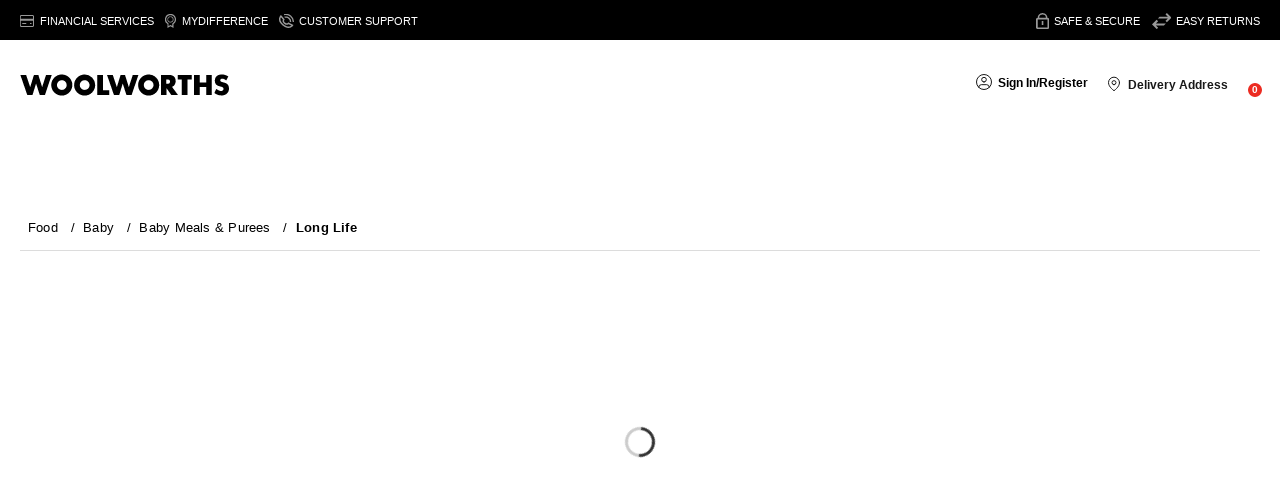

--- FILE ---
content_type: text/css
request_url: https://www.woolworths.co.za/searchandcms/static/mainv6.css
body_size: 17326
content:
*,:after,:before{--tw-border-spacing-x:0;--tw-border-spacing-y:0;--tw-translate-x:0;--tw-translate-y:0;--tw-rotate:0;--tw-skew-x:0;--tw-skew-y:0;--tw-scale-x:1;--tw-scale-y:1;--tw-pan-x: ;--tw-pan-y: ;--tw-pinch-zoom: ;--tw-scroll-snap-strictness:proximity;--tw-gradient-from-position: ;--tw-gradient-via-position: ;--tw-gradient-to-position: ;--tw-ordinal: ;--tw-slashed-zero: ;--tw-numeric-figure: ;--tw-numeric-spacing: ;--tw-numeric-fraction: ;--tw-ring-inset: ;--tw-ring-offset-width:0px;--tw-ring-offset-color:#fff;--tw-ring-color:rgba(66,132,195,.5);--tw-ring-offset-shadow:0 0 #0000;--tw-ring-shadow:0 0 #0000;--tw-shadow:0 0 #0000;--tw-shadow-colored:0 0 #0000;--tw-blur: ;--tw-brightness: ;--tw-contrast: ;--tw-grayscale: ;--tw-hue-rotate: ;--tw-invert: ;--tw-saturate: ;--tw-sepia: ;--tw-drop-shadow: ;--tw-backdrop-blur: ;--tw-backdrop-brightness: ;--tw-backdrop-contrast: ;--tw-backdrop-grayscale: ;--tw-backdrop-hue-rotate: ;--tw-backdrop-invert: ;--tw-backdrop-opacity: ;--tw-backdrop-saturate: ;--tw-backdrop-sepia: ;--tw-contain-size: ;--tw-contain-layout: ;--tw-contain-paint: ;--tw-contain-style: }::backdrop{--tw-border-spacing-x:0;--tw-border-spacing-y:0;--tw-translate-x:0;--tw-translate-y:0;--tw-rotate:0;--tw-skew-x:0;--tw-skew-y:0;--tw-scale-x:1;--tw-scale-y:1;--tw-pan-x: ;--tw-pan-y: ;--tw-pinch-zoom: ;--tw-scroll-snap-strictness:proximity;--tw-gradient-from-position: ;--tw-gradient-via-position: ;--tw-gradient-to-position: ;--tw-ordinal: ;--tw-slashed-zero: ;--tw-numeric-figure: ;--tw-numeric-spacing: ;--tw-numeric-fraction: ;--tw-ring-inset: ;--tw-ring-offset-width:0px;--tw-ring-offset-color:#fff;--tw-ring-color:rgba(66,132,195,.5);--tw-ring-offset-shadow:0 0 #0000;--tw-ring-shadow:0 0 #0000;--tw-shadow:0 0 #0000;--tw-shadow-colored:0 0 #0000;--tw-blur: ;--tw-brightness: ;--tw-contrast: ;--tw-grayscale: ;--tw-hue-rotate: ;--tw-invert: ;--tw-saturate: ;--tw-sepia: ;--tw-drop-shadow: ;--tw-backdrop-blur: ;--tw-backdrop-brightness: ;--tw-backdrop-contrast: ;--tw-backdrop-grayscale: ;--tw-backdrop-hue-rotate: ;--tw-backdrop-invert: ;--tw-backdrop-opacity: ;--tw-backdrop-saturate: ;--tw-backdrop-sepia: ;--tw-contain-size: ;--tw-contain-layout: ;--tw-contain-paint: ;--tw-contain-style: }/*
! tailwindcss v3.4.17 | MIT License | https://tailwindcss.com
*/*,:after,:before{border:0 solid #e5e7eb;box-sizing:border-box}:after,:before{--tw-content:""}:host,html{line-height:1.5;-webkit-text-size-adjust:100%;font-family:ui-sans-serif,system-ui,sans-serif,Apple Color Emoji,Segoe UI Emoji,Segoe UI Symbol,Noto Color Emoji;font-feature-settings:normal;font-variation-settings:normal;-moz-tab-size:4;-o-tab-size:4;tab-size:4;-webkit-tap-highlight-color:transparent}body{line-height:inherit;margin:0}hr{border-top-width:1px;color:inherit;height:0}abbr:where([title]){-webkit-text-decoration:underline dotted;text-decoration:underline dotted}h1,h2,h3,h4,h5,h6{font-size:inherit;font-weight:inherit}a{color:inherit;text-decoration:inherit}b,strong{font-weight:bolder}code,kbd,pre,samp{font-family:ui-monospace,SFMono-Regular,Menlo,Monaco,Consolas,Liberation Mono,Courier New,monospace;font-feature-settings:normal;font-size:1em;font-variation-settings:normal}small{font-size:80%}sub,sup{font-size:75%;line-height:0;position:relative;vertical-align:baseline}sub{bottom:-.25em}sup{top:-.5em}table{border-collapse:collapse;border-color:inherit;text-indent:0}button,input,optgroup,select,textarea{color:inherit;font-family:inherit;font-feature-settings:inherit;font-size:100%;font-variation-settings:inherit;font-weight:inherit;letter-spacing:inherit;line-height:inherit;margin:0;padding:0}button,select{text-transform:none}button,input:where([type=button]),input:where([type=reset]),input:where([type=submit]){-webkit-appearance:button;background-color:transparent;background-image:none}:-moz-focusring{outline:auto}:-moz-ui-invalid{box-shadow:none}progress{vertical-align:baseline}::-webkit-inner-spin-button,::-webkit-outer-spin-button{height:auto}[type=search]{-webkit-appearance:textfield;outline-offset:-2px}::-webkit-search-decoration{-webkit-appearance:none}::-webkit-file-upload-button{-webkit-appearance:button;font:inherit}summary{display:list-item}blockquote,dd,dl,figure,h1,h2,h3,h4,h5,h6,hr,p,pre{margin:0}fieldset{margin:0}fieldset,legend{padding:0}menu,ol,ul{list-style:none;margin:0;padding:0}dialog{padding:0}textarea{resize:vertical}input::-moz-placeholder,textarea::-moz-placeholder{color:#9ca3af;opacity:1}input::placeholder,textarea::placeholder{color:#9ca3af;opacity:1}[role=button],button{cursor:pointer}:disabled{cursor:default}audio,canvas,embed,iframe,img,object,svg,video{display:block;vertical-align:middle}img,video{height:auto;max-width:100%}[hidden]:where(:not([hidden=until-found])){display:none}:root{--background:0 0% 100%;--foreground:222.2 84% 4.9%;--card:0 0% 100%;--card-foreground:222.2 84% 4.9%;--popover:0 0% 100%;--popover-foreground:222.2 84% 4.9%;--primary:222.2 47.4% 11.2%;--primary-foreground:210 40% 98%;--secondary:210 40% 96.1%;--secondary-foreground:222.2 47.4% 11.2%;--muted:210 40% 96.1%;--muted-foreground:215.4 16.3% 46.9%;--accent:210 40% 96.1%;--accent-foreground:222.2 47.4% 11.2%;--destructive:0 84.2% 60.2%;--destructive-foreground:210 40% 98%;--border:214.3 31.8% 91.4%;--input:214.3 31.8% 91.4%;--ring:222.2 84% 4.9%;--chart-1:12 76% 61%;--chart-2:173 58% 39%;--chart-3:197 37% 24%;--chart-4:43 74% 66%;--chart-5:27 87% 67%;--radius:0.5rem;--sidebar-background:0 0% 98%;--sidebar-foreground:240 5.3% 26.1%;--sidebar-primary:240 5.9% 10%;--sidebar-primary-foreground:0 0% 98%;--sidebar-accent:240 4.8% 95.9%;--sidebar-accent-foreground:240 5.9% 10%;--sidebar-border:220 13% 91%;--sidebar-ring:217.2 91.2% 59.8%}.dark{--background:222.2 84% 4.9%;--foreground:210 40% 98%;--card:222.2 84% 4.9%;--card-foreground:210 40% 98%;--popover:222.2 84% 4.9%;--popover-foreground:210 40% 98%;--primary:210 40% 98%;--primary-foreground:222.2 47.4% 11.2%;--secondary:217.2 32.6% 17.5%;--secondary-foreground:210 40% 98%;--muted:217.2 32.6% 17.5%;--muted-foreground:215 20.2% 65.1%;--accent:217.2 32.6% 17.5%;--accent-foreground:210 40% 98%;--destructive:0 62.8% 30.6%;--destructive-foreground:210 40% 98%;--border:217.2 32.6% 17.5%;--input:217.2 32.6% 17.5%;--ring:212.7 26.8% 83.9%;--chart-1:220 70% 50%;--chart-2:160 60% 45%;--chart-3:30 80% 55%;--chart-4:280 65% 60%;--chart-5:340 75% 55%;--sidebar-background:240 5.9% 10%;--sidebar-foreground:240 4.8% 95.9%;--sidebar-primary:224.3 76.3% 48%;--sidebar-primary-foreground:0 0% 100%;--sidebar-accent:240 3.7% 15.9%;--sidebar-accent-foreground:240 4.8% 95.9%;--sidebar-border:240 3.7% 15.9%;--sidebar-ring:217.2 91.2% 59.8%}.sc-sr-only{height:1px;margin:-1px;overflow:hidden;padding:0;position:absolute;width:1px;clip:rect(0,0,0,0);border-width:0;white-space:nowrap}.sc-pointer-events-none{pointer-events:none}.sc-fixed{position:fixed}.sc-absolute{position:absolute}.sc-relative{position:relative}.sc-inset-0{inset:0}.sc-inset-x-0{left:0;right:0}.sc-inset-y-0{bottom:0;top:0}.sc--bottom-12{bottom:-3rem}.sc--left-12{left:-3rem}.sc--right-0{right:0}.sc--right-12{right:-3rem}.sc--top-0{top:0}.sc--top-12{top:-3rem}.sc-bottom-0{bottom:0}.sc-bottom-2{bottom:.5rem}.sc-bottom-6{bottom:1.5rem}.sc-left-0{left:0}.sc-left-1\/2{left:50%}.sc-left-2{left:.5rem}.sc-left-\[-24px\]{left:-24px}.sc-left-\[24px\]{left:24px}.sc-left-\[8px\]{left:8px}.sc-right-0{right:0}.sc-right-1{right:.25rem}.sc-right-2{right:.5rem}.sc-right-3{right:.75rem}.sc-right-4{right:1rem}.sc-right-\[-16px\]{right:-16px}.sc-right-\[0px\]{right:0}.sc-right-\[20px\]{right:20px}.sc-right-\[24px\]{right:24px}.sc-right-\[4px\]{right:4px}.sc-right-\[74px\]{right:74px}.sc-top-0{top:0}.sc-top-1\.5{top:.375rem}.sc-top-1\/2{top:50%}.sc-top-3\.5{top:.875rem}.sc-top-4{top:1rem}.sc-top-6{top:1.5rem}.sc-top-\[-100px\]{top:-100px}.sc-top-\[-80px\]{top:-80px}.sc-top-\[180px\]{top:180px}.sc-top-\[21rem\]{top:21rem}.sc-top-\[32px\]{top:32px}.sc-top-\[4\.5rem\]{top:4.5rem}.sc-top-\[50px\]{top:50px}.sc-z-10{z-index:10}.sc-z-20{z-index:20}.sc-z-50{z-index:50}.sc-z-\[999\]{z-index:999}.sc-z-\[99\]{z-index:99}.sc-m-0{margin:0}.sc-m-auto{margin:auto}.sc--mx-1{margin-left:-.25rem;margin-right:-.25rem}.sc-mx-2{margin-left:.5rem;margin-right:.5rem}.sc-mx-3\.5{margin-left:.875rem;margin-right:.875rem}.sc-mx-4{margin-left:1rem;margin-right:1rem}.sc-my-1{margin-bottom:.25rem;margin-top:.25rem}.sc-my-4{margin-bottom:1rem;margin-top:1rem}.sc--mt-4{margin-top:-1rem}.sc-mb-1{margin-bottom:.25rem}.sc-mb-10{margin-bottom:2.5rem}.sc-mb-2{margin-bottom:.5rem}.sc-mb-6{margin-bottom:1.5rem}.sc-mb-\[30px\]{margin-bottom:30px}.sc-mb-\[46px\]{margin-bottom:46px}.sc-mb-\[4px\]{margin-bottom:4px}.sc-ml-0{margin-left:0}.sc-ml-1{margin-left:.25rem}.sc-ml-2{margin-left:.5rem}.sc-ml-4{margin-left:1rem}.sc-ml-6{margin-left:1.5rem}.sc-ml-\[10px\]{margin-left:10px}.sc-ml-\[11\.13px\]{margin-left:11.13px}.sc-ml-\[2px\]{margin-left:2px}.sc-ml-\[7\.2px\]{margin-left:7.2px}.sc-ml-\[7px\]{margin-left:7px}.sc-ml-auto{margin-left:auto}.sc-mr-0{margin-right:0}.sc-mr-1{margin-right:.25rem}.sc-mr-10{margin-right:2.5rem}.sc-mr-2{margin-right:.5rem}.sc-mr-4{margin-right:1rem}.sc-mr-6{margin-right:1.5rem}.sc-mr-8{margin-right:2rem}.sc-mr-\[11\.13px\]{margin-right:11.13px}.sc-mr-\[3px\]{margin-right:3px}.sc-mr-\[7\.2px\]{margin-right:7.2px}.sc-mr-\[8px\]{margin-right:8px}.sc-mt-10{margin-top:2.5rem}.sc-mt-2{margin-top:.5rem}.sc-mt-2\.5{margin-top:.625rem}.sc-mt-3{margin-top:.75rem}.sc-mt-4{margin-top:1rem}.sc-mt-5{margin-top:1.25rem}.sc-mt-6{margin-top:1.5rem}.sc-mt-8{margin-top:2rem}.sc-mt-\[-35px\]{margin-top:-35px}.sc-mt-\[2px\]{margin-top:2px}.sc-mt-\[8px\]{margin-top:8px}.sc-line-clamp-2{-webkit-line-clamp:2}.sc-line-clamp-2,.sc-line-clamp-3{display:-webkit-box;overflow:hidden;-webkit-box-orient:vertical}.sc-line-clamp-3{-webkit-line-clamp:3}.sc-block{display:block}.sc-inline-block{display:inline-block}.sc-flex{display:flex}.sc-inline-flex{display:inline-flex}.sc-grid{display:grid}.sc-hidden{display:none}.sc-aspect-\[5\/7\]{aspect-ratio:5/7}.sc-aspect-square{aspect-ratio:1/1}.sc-size-4{height:1rem;width:1rem}.sc-size-\[15px\]{height:15px;width:15px}.sc-h-1\.5{height:.375rem}.sc-h-10{height:2.5rem}.sc-h-11{height:2.75rem}.sc-h-12{height:3rem}.sc-h-16{height:4rem}.sc-h-2{height:.5rem}.sc-h-2\.5{height:.625rem}.sc-h-3{height:.75rem}.sc-h-3\.5{height:.875rem}.sc-h-36{height:9rem}.sc-h-4{height:1rem}.sc-h-5{height:1.25rem}.sc-h-6{height:1.5rem}.sc-h-7{height:1.75rem}.sc-h-8{height:2rem}.sc-h-9{height:2.25rem}.sc-h-\[10rem\]{height:10rem}.sc-h-\[11\.5rem\]{height:11.5rem}.sc-h-\[11rem\]{height:11rem}.sc-h-\[12px\]{height:12px}.sc-h-\[13\.5rem\]{height:13.5rem}.sc-h-\[150px\]{height:150px}.sc-h-\[15px\]{height:15px}.sc-h-\[15rem\]{height:15rem}.sc-h-\[176px\]{height:176px}.sc-h-\[17px\]{height:17px}.sc-h-\[18\.5rem\]{height:18.5rem}.sc-h-\[18px\]{height:18px}.sc-h-\[1px\]{height:1px}.sc-h-\[200px\]{height:200px}.sc-h-\[20px\]{height:20px}.sc-h-\[20rem\]{height:20rem}.sc-h-\[21rem\]{height:21rem}.sc-h-\[22rem\]{height:22rem}.sc-h-\[24\.563rem\]{height:24.563rem}.sc-h-\[24px\]{height:24px}.sc-h-\[28rem\]{height:28rem}.sc-h-\[29px\]{height:29px}.sc-h-\[29rem\]{height:29rem}.sc-h-\[30rem\]{height:30rem}.sc-h-\[32px\]{height:32px}.sc-h-\[34rem\]{height:34rem}.sc-h-\[35\.5rem\]{height:35.5rem}.sc-h-\[36px\]{height:36px}.sc-h-\[40px\]{height:40px}.sc-h-\[42\.5rem\]{height:42.5rem}.sc-h-\[42rem\]{height:42rem}.sc-h-\[44rem\]{height:44rem}.sc-h-\[45\.5rem\]{height:45.5rem}.sc-h-\[55\.5rem\]{height:55.5rem}.sc-h-\[550px\]{height:550px}.sc-h-\[568px\]{height:568px}.sc-h-\[7px\]{height:7px}.sc-h-\[7rem\]{height:7rem}.sc-h-\[88px\]{height:88px}.sc-h-\[9px\]{height:9px}.sc-h-auto{height:auto}.sc-h-full{height:100%}.sc-h-px{height:1px}.sc-h-screen{height:100vh}.sc-h-svh{height:100svh}.sc-max-h-\[50px\]{max-height:50px}.sc-max-h-\[586px\]{max-height:586px}.sc-max-h-\[85vh\]{max-height:85vh}.sc-max-h-\[var\(--radix-dropdown-menu-content-available-height\)\]{max-height:var(--radix-dropdown-menu-content-available-height)}.sc-min-h-0{min-height:0}.sc-min-h-8{min-height:2rem}.sc-w-1\/2{width:50%}.sc-w-10{width:2.5rem}.sc-w-2{width:.5rem}.sc-w-2\.5{width:.625rem}.sc-w-28{width:7rem}.sc-w-3\.5{width:.875rem}.sc-w-3\/4{width:75%}.sc-w-36{width:9rem}.sc-w-4{width:1rem}.sc-w-5{width:1.25rem}.sc-w-52{width:13rem}.sc-w-6{width:1.5rem}.sc-w-8{width:2rem}.sc-w-\[--radix-dropdown-menu-trigger-width\]{width:var(--radix-dropdown-menu-trigger-width)}.sc-w-\[--sidebar-width\]{width:var(--sidebar-width)}.sc-w-\[13\.35px\]{width:13.35px}.sc-w-\[13px\]{width:13px}.sc-w-\[14\.375rem\]{width:14.375rem}.sc-w-\[171px\]{width:171px}.sc-w-\[17px\]{width:17px}.sc-w-\[1px\]{width:1px}.sc-w-\[260px\]{width:260px}.sc-w-\[28\%\]{width:28%}.sc-w-\[30px\]{width:30px}.sc-w-\[31px\]{width:31px}.sc-w-\[32px\]{width:32px}.sc-w-\[342px\]{width:342px}.sc-w-\[36px\]{width:36px}.sc-w-\[379px\]{width:379px}.sc-w-\[38px\]{width:38px}.sc-w-\[40px\]{width:40px}.sc-w-\[45px\]{width:45px}.sc-w-\[72\%\]{width:72%}.sc-w-\[78px\]{width:78px}.sc-w-\[7px\]{width:7px}.sc-w-\[88px\]{width:88px}.sc-w-\[8px\]{width:8px}.sc-w-auto{width:auto}.sc-w-fit{width:-moz-fit-content;width:fit-content}.sc-w-full{width:100%}.sc-w-screen{width:100vw}.sc-min-w-0{min-width:0}.sc-min-w-14{min-width:3.5rem}.sc-min-w-5{min-width:1.25rem}.sc-min-w-\[15rem\]{min-width:15rem}.sc-min-w-\[16rem\]{min-width:16rem}.sc-min-w-\[260px\]{min-width:260px}.sc-max-w-\[--skeleton-width\]{max-width:var(--skeleton-width)}.sc-max-w-\[20ch\]{max-width:20ch}.sc-max-w-\[270px\]{max-width:270px}.sc-flex-1{flex:1 1 0%}.sc-flex-auto{flex:1 1 auto}.sc-shrink-0{flex-shrink:0}.sc-flex-grow{flex-grow:1}.sc-grow-0{flex-grow:0}.sc-basis-full{flex-basis:100%}.sc-origin-\[--radix-dropdown-menu-content-transform-origin\]{transform-origin:var(--radix-dropdown-menu-content-transform-origin)}.sc-origin-\[--radix-tooltip-content-transform-origin\]{transform-origin:var(--radix-tooltip-content-transform-origin)}.sc--translate-x-1\/2{--tw-translate-x:-50%}.sc--translate-x-1\/2,.sc--translate-x-px{transform:translate(var(--tw-translate-x),var(--tw-translate-y)) rotate(var(--tw-rotate)) skewX(var(--tw-skew-x)) skewY(var(--tw-skew-y)) scaleX(var(--tw-scale-x)) scaleY(var(--tw-scale-y))}.sc--translate-x-px{--tw-translate-x:-1px}.sc--translate-y-1\/2{--tw-translate-y:-50%}.sc--translate-y-1\/2,.sc-translate-x-0{transform:translate(var(--tw-translate-x),var(--tw-translate-y)) rotate(var(--tw-rotate)) skewX(var(--tw-skew-x)) skewY(var(--tw-skew-y)) scaleX(var(--tw-scale-x)) scaleY(var(--tw-scale-y))}.sc-translate-x-0{--tw-translate-x:0px}.sc-translate-x-\[calc\(100\%-2px\)\]{--tw-translate-x:calc(100% - 2px)}.sc-translate-x-\[calc\(100\%-2px\)\],.sc-translate-x-px{transform:translate(var(--tw-translate-x),var(--tw-translate-y)) rotate(var(--tw-rotate)) skewX(var(--tw-skew-x)) skewY(var(--tw-skew-y)) scaleX(var(--tw-scale-x)) scaleY(var(--tw-scale-y))}.sc-translate-x-px{--tw-translate-x:1px}.sc-rotate-90{--tw-rotate:90deg;transform:translate(var(--tw-translate-x),var(--tw-translate-y)) rotate(var(--tw-rotate)) skewX(var(--tw-skew-x)) skewY(var(--tw-skew-y)) scaleX(var(--tw-scale-x)) scaleY(var(--tw-scale-y))}@keyframes sc-pulse{50%{opacity:.5}}.sc-animate-pulse{animation:sc-pulse 2s cubic-bezier(.4,0,.6,1) infinite}.sc-cursor-default{cursor:default}.sc-cursor-not-allowed{cursor:not-allowed}.sc-cursor-pointer{cursor:pointer}.sc-select-none{-webkit-user-select:none;-moz-user-select:none;user-select:none}.sc-grid-cols-1{grid-template-columns:repeat(1,minmax(0,1fr))}.sc-grid-cols-2{grid-template-columns:repeat(2,minmax(0,1fr))}.sc-grid-cols-3{grid-template-columns:repeat(3,minmax(0,1fr))}.sc-grid-cols-4{grid-template-columns:repeat(4,minmax(0,1fr))}.sc-grid-cols-6{grid-template-columns:repeat(6,minmax(0,1fr))}.sc-flex-row{flex-direction:row}.sc-flex-row-reverse{flex-direction:row-reverse}.sc-flex-col{flex-direction:column}.sc-flex-col-reverse{flex-direction:column-reverse}.sc-flex-wrap{flex-wrap:wrap}.sc-content-center{align-content:center}.sc-items-start{align-items:flex-start}.sc-items-end{align-items:flex-end}.sc-items-center{align-items:center}.sc-justify-start{justify-content:flex-start}.sc-justify-end{justify-content:flex-end}.sc-justify-center{justify-content:center}.sc-justify-between{justify-content:space-between}.sc-gap-1{gap:.25rem}.sc-gap-2{gap:.5rem}.sc-gap-2\.5{gap:.625rem}.sc-gap-3\.5{gap:.875rem}.sc-gap-4{gap:1rem}.sc-gap-6{gap:1.5rem}.sc-gap-\[10px\]{gap:10px}.sc-gap-\[20px\]{gap:20px}.sc-gap-\[3px\]{gap:3px}.sc-gap-\[5px\]{gap:5px}.sc-gap-x-4{-moz-column-gap:1rem;column-gap:1rem}.sc-gap-y-2{row-gap:.5rem}.sc-space-y-1\.5>:not([hidden])~:not([hidden]){--tw-space-y-reverse:0;margin-bottom:calc(.375rem*var(--tw-space-y-reverse));margin-top:calc(.375rem*(1 - var(--tw-space-y-reverse)))}.sc-space-y-2>:not([hidden])~:not([hidden]){--tw-space-y-reverse:0;margin-bottom:calc(.5rem*var(--tw-space-y-reverse));margin-top:calc(.5rem*(1 - var(--tw-space-y-reverse)))}.sc-self-stretch{align-self:stretch}.sc-overflow-auto{overflow:auto}.sc-overflow-hidden{overflow:hidden}.sc-overflow-x-auto{overflow-x:auto}.sc-overflow-y-auto{overflow-y:auto}.sc-overflow-x-hidden{overflow-x:hidden}.sc-overflow-y-hidden{overflow-y:hidden}.sc-truncate{overflow:hidden;white-space:nowrap}.sc-text-ellipsis,.sc-truncate{text-overflow:ellipsis}.sc-whitespace-nowrap{white-space:nowrap}.sc-rounded-\[0\.5rem\]{border-radius:.5rem}.sc-rounded-\[1\.5rem\]{border-radius:1.5rem}.sc-rounded-\[2px\]{border-radius:2px}.sc-rounded-full{border-radius:9999px}.sc-rounded-lg{border-radius:var(--radius)}.sc-rounded-md{border-radius:calc(var(--radius) - 2px)}.sc-rounded-sm{border-radius:calc(var(--radius) - 4px)}.sc-border{border-width:1px}.sc-border-2{border-width:2px}.sc-border-\[1px\]{border-width:1px}.sc-border-b{border-bottom-width:1px}.sc-border-b-\[0\.5px\]{border-bottom-width:.5px}.sc-border-b-\[1px\]{border-bottom-width:1px}.sc-border-l{border-left-width:1px}.sc-border-l-0{border-left-width:0}.sc-border-r{border-right-width:1px}.sc-border-r-0{border-right-width:0}.sc-border-t,.sc-border-t-\[1px\]{border-top-width:1px}.sc-border-solid{border-style:solid}.sc-border-\[\#777\]{--tw-border-opacity:1;border-color:rgb(119 119 119/var(--tw-border-opacity,1))}.sc-border-\[\#D8D8D8\]{--tw-border-opacity:1;border-color:rgb(216 216 216/var(--tw-border-opacity,1))}.sc-border-\[\#d52724\]{--tw-border-opacity:1;border-color:rgb(213 39 36/var(--tw-border-opacity,1))}.sc-border-\[\#dfe1e0\]{--tw-border-opacity:1;border-color:rgb(223 225 224/var(--tw-border-opacity,1))}.sc-border-\[\#e5e5e5\]{--tw-border-opacity:1;border-color:rgb(229 229 229/var(--tw-border-opacity,1))}.sc-border-black{--tw-border-opacity:1;border-color:rgb(0 0 0/var(--tw-border-opacity,1))}.sc-border-gray-200{--tw-border-opacity:1;border-color:rgb(229 231 235/var(--tw-border-opacity,1))}.sc-border-grey-200{--tw-border-opacity:1;border-color:rgb(220 220 220/var(--tw-border-opacity,1))}.sc-border-grey-300{--tw-border-opacity:1;border-color:rgb(189 188 188/var(--tw-border-opacity,1))}.sc-border-transparent{border-color:transparent}.sc-border-white{--tw-border-opacity:1;border-color:rgb(255 255 255/var(--tw-border-opacity,1))}.sc-border-y-\[\#dfe1e0\]{--tw-border-opacity:1;border-bottom-color:rgb(223 225 224/var(--tw-border-opacity,1));border-top-color:rgb(223 225 224/var(--tw-border-opacity,1))}.sc-border-r-\[\#dfe1e0\]{--tw-border-opacity:1;border-right-color:rgb(223 225 224/var(--tw-border-opacity,1))}.sc-border-t-\[\#dfe1e0\]{--tw-border-opacity:1;border-top-color:rgb(223 225 224/var(--tw-border-opacity,1))}.sc-bg-\[\#F7F7F7\]{--tw-bg-opacity:1;background-color:rgb(247 247 247/var(--tw-bg-opacity,1))}.sc-bg-\[\#F9F9F9\]{--tw-bg-opacity:1;background-color:rgb(249 249 249/var(--tw-bg-opacity,1))}.sc-bg-\[\#d52724\]{--tw-bg-opacity:1;background-color:rgb(213 39 36/var(--tw-bg-opacity,1))}.sc-bg-\[\#edf4fb\]{--tw-bg-opacity:1;background-color:rgb(237 244 251/var(--tw-bg-opacity,1))}.sc-bg-\[\#f9f9f9\]{--tw-bg-opacity:1;background-color:rgb(249 249 249/var(--tw-bg-opacity,1))}.sc-bg-\[var\(--bg-color\)\]{background-color:var(--bg-color)}.sc-bg-\[var\(--tag-backgound\)\]{background-color:var(--tag-backgound)}.sc-bg-black{--tw-bg-opacity:1;background-color:rgb(0 0 0/var(--tw-bg-opacity,1))}.sc-bg-black\/20{background-color:rgba(0,0,0,.2)}.sc-bg-black\/80{background-color:rgba(0,0,0,.8)}.sc-bg-gray-100{--tw-bg-opacity:1;background-color:rgb(243 244 246/var(--tw-bg-opacity,1))}.sc-bg-gray-200{--tw-bg-opacity:1;background-color:rgb(229 231 235/var(--tw-bg-opacity,1))}.sc-bg-gray-300{--tw-bg-opacity:1;background-color:rgb(209 213 219/var(--tw-bg-opacity,1))}.sc-bg-gray-600{--tw-bg-opacity:1;background-color:rgb(75 85 99/var(--tw-bg-opacity,1))}.sc-bg-transparent{background-color:transparent}.sc-bg-white{background-color:rgb(255 255 255/var(--tw-bg-opacity,1))}.sc-bg-opacity-100,.sc-bg-white{--tw-bg-opacity:1}.sc-bg-\[image\:var\(--image-url\)\]{background-image:var(--image-url)}.sc-bg-contain{background-size:contain}.sc-bg-cover{background-size:cover}.sc-bg-center{background-position:50%}.sc-bg-no-repeat{background-repeat:no-repeat}.sc-fill-current{fill:currentColor}.sc-object-contain{-o-object-fit:contain;object-fit:contain}.sc-object-cover{-o-object-fit:cover;object-fit:cover}.sc-p-0{padding:0}.sc-p-1{padding:.25rem}.sc-p-1\.5{padding:.375rem}.sc-p-2{padding:.5rem}.sc-p-4{padding:1rem}.sc-p-6{padding:1.5rem}.sc-p-\[1px\]{padding:1px}.sc-px-1{padding-left:.25rem;padding-right:.25rem}.sc-px-2{padding-left:.5rem;padding-right:.5rem}.sc-px-2\.5{padding-left:.625rem;padding-right:.625rem}.sc-px-3{padding-left:.75rem;padding-right:.75rem}.sc-px-4{padding-left:1rem;padding-right:1rem}.sc-px-6{padding-left:1.5rem;padding-right:1.5rem}.sc-px-7{padding-left:1.75rem;padding-right:1.75rem}.sc-px-8{padding-left:2rem;padding-right:2rem}.sc-px-\[4\.25rem\]{padding-left:4.25rem;padding-right:4.25rem}.sc-py-0\.5{padding-bottom:.125rem;padding-top:.125rem}.sc-py-1{padding-bottom:.25rem;padding-top:.25rem}.sc-py-1\.5{padding-bottom:.375rem;padding-top:.375rem}.sc-py-2{padding-bottom:.5rem;padding-top:.5rem}.sc-py-3{padding-bottom:.75rem;padding-top:.75rem}.sc-py-4{padding-bottom:1rem;padding-top:1rem}.sc-py-5{padding-bottom:1.25rem;padding-top:1.25rem}.sc-py-\[2px\]{padding-bottom:2px;padding-top:2px}.sc-pb-0{padding-bottom:0}.sc-pb-1{padding-bottom:.25rem}.sc-pb-2{padding-bottom:.5rem}.sc-pb-3{padding-bottom:.75rem}.sc-pb-4{padding-bottom:1rem}.sc-pb-6{padding-bottom:1.5rem}.sc-pb-8{padding-bottom:2rem}.sc-pb-\[22px\]{padding-bottom:22px}.sc-pb-\[4px\]{padding-bottom:4px}.sc-pl-2{padding-left:.5rem}.sc-pl-4{padding-left:1rem}.sc-pl-5{padding-left:1.25rem}.sc-pl-6{padding-left:1.5rem}.sc-pl-8{padding-left:2rem}.sc-pl-\[12px\]{padding-left:12px}.sc-pl-\[4\.25rem\]{padding-left:4.25rem}.sc-pl-\[90px\]{padding-left:90px}.sc-pr-2{padding-right:.5rem}.sc-pr-4{padding-right:1rem}.sc-pr-5{padding-right:1.25rem}.sc-pr-6{padding-right:1.5rem}.sc-pr-\[23px\]{padding-right:23px}.sc-pt-0{padding-top:0}.sc-pt-2{padding-top:.5rem}.sc-pt-3{padding-top:.75rem}.sc-pt-4{padding-top:1rem}.sc-pt-6{padding-top:1.5rem}.sc-pt-\[22px\]{padding-top:22px}.sc-pt-\[26px\]{padding-top:26px}.sc-pt-\[6px\]{padding-top:6px}.sc-text-left{text-align:left}.sc-text-center{text-align:center}.sc-align-middle{vertical-align:middle}.sc-font-arial{font-family:Arial,helvetica,sans-serif}.sc-font-opensans{font-family:opensans,sans-serif}.sc-font-opensanssemibold{font-family:opensanssemibold,sans-serif}.sc-font-wfutura{font-family:wfutura,sans-serif}.sc-font-wfuturamedium{font-family:wfuturamedium,sans-serif}.sc-font-wfuturasemibold{font-family:wfuturasemibold,sans-serif}.sc-text-12{font-size:12px}.sc-text-14{font-size:14px}.sc-text-16{font-size:16px}.sc-text-18{font-size:18px}.sc-text-2xl{font-size:1.5rem;line-height:2rem}.sc-text-32{font-size:32px}.sc-text-\[10px\]{font-size:10px}.sc-text-\[11px\]{font-size:11px}.sc-text-\[12px\]{font-size:12px}.sc-text-\[13px\]{font-size:13px}.sc-text-\[14px\]{font-size:14px}.sc-text-\[32px\]{font-size:32px}.sc-text-base{font-size:1rem;line-height:1.5rem}.sc-text-lg{font-size:1.125rem;line-height:1.75rem}.sc-text-sm{font-size:.875rem;line-height:1.25rem}.sc-text-xl{font-size:1.25rem;line-height:1.75rem}.sc-text-xs{font-size:.75rem;line-height:1rem}.sc-font-\[600\]{font-weight:600}.sc-font-bold{font-weight:700}.sc-font-light{font-weight:300}.sc-font-medium{font-weight:500}.sc-font-normal{font-weight:400}.sc-font-semibold{font-weight:600}.sc-uppercase{text-transform:uppercase}.sc-capitalize{text-transform:capitalize}.sc-tabular-nums{--tw-numeric-spacing:tabular-nums;font-variant-numeric:var(--tw-ordinal) var(--tw-slashed-zero) var(--tw-numeric-figure) var(--tw-numeric-spacing) var(--tw-numeric-fraction)}.sc-leading-125{line-height:125%}.sc-leading-3{line-height:.75rem}.sc-leading-4{line-height:1rem}.sc-leading-5{line-height:1.25rem}.sc-leading-6{line-height:1.5rem}.sc-leading-95{line-height:95%}.sc-leading-\[1\.2\]{line-height:1.2}.sc-leading-\[1\.5em\]{line-height:1.5em}.sc-leading-\[10px\]{line-height:10px}.sc-leading-\[12px\]{line-height:12px}.sc-leading-\[13px\]{line-height:13px}.sc-leading-\[14px\]{line-height:14px}.sc-leading-\[18px\]{line-height:18px}.sc-leading-\[19px\]{line-height:19px}.sc-leading-\[20px\]{line-height:20px}.sc-leading-\[32px\]{line-height:32px}.sc-leading-none{line-height:1}.sc-leading-normal{line-height:1.5}.sc-tracking-\[-0\.56px\]{letter-spacing:-.56px}.sc-tracking-\[\.54px\]{letter-spacing:.54px}.sc-tracking-\[0\.18px\]{letter-spacing:.18px}.sc-tracking-\[0\.22px\]{letter-spacing:.22px}.sc-tracking-\[0\.54px\]{letter-spacing:.54px}.sc-tracking-\[0\.56px\]{letter-spacing:.56px}.sc-tracking-\[1px\]{letter-spacing:1px}.sc-tracking-tight{letter-spacing:-.025em}.sc-tracking-widest{letter-spacing:.1em}.sc-text-\[\#666\]{--tw-text-opacity:1;color:rgb(102 102 102/var(--tw-text-opacity,1))}.sc-text-\[\#777\]{--tw-text-opacity:1;color:rgb(119 119 119/var(--tw-text-opacity,1))}.sc-text-\[\#808080\]{--tw-text-opacity:1;color:rgb(128 128 128/var(--tw-text-opacity,1))}.sc-text-\[\#b2b2b2\]{--tw-text-opacity:1;color:rgb(178 178 178/var(--tw-text-opacity,1))}.sc-text-\[\#d52724\]{--tw-text-opacity:1;color:rgb(213 39 36/var(--tw-text-opacity,1))}.sc-text-\[\#ec2b21\]{--tw-text-opacity:1;color:rgb(236 43 33/var(--tw-text-opacity,1))}.sc-text-\[\#f2f2f2\]{--tw-text-opacity:1;color:rgb(242 242 242/var(--tw-text-opacity,1))}.sc-text-black{--tw-text-opacity:1;color:rgb(0 0 0/var(--tw-text-opacity,1))}.sc-text-current{color:currentColor}.sc-text-gray-700{--tw-text-opacity:1;color:rgb(55 65 81/var(--tw-text-opacity,1))}.sc-text-gray-900{--tw-text-opacity:1;color:rgb(17 24 39/var(--tw-text-opacity,1))}.sc-text-white{--tw-text-opacity:1;color:rgb(255 255 255/var(--tw-text-opacity,1))}.sc-underline{text-decoration-line:underline}.sc-line-through{text-decoration-line:line-through}.sc-underline-offset-4{text-underline-offset:4px}.sc-opacity-0{opacity:0}.sc-opacity-100{opacity:1}.sc-opacity-20{opacity:.2}.sc-opacity-50{opacity:.5}.sc-opacity-60{opacity:.6}.sc-opacity-70{opacity:.7}.sc-opacity-80{opacity:.8}.sc-bg-blend-multiply{background-blend-mode:multiply}.sc-shadow-\[0_0_0_1px_hsl\(var\(--sidebar-border\)\)\]{--tw-shadow:0 0 0 1px hsl(var(--sidebar-border));--tw-shadow-colored:0 0 0 1px var(--tw-shadow-color)}.sc-shadow-\[0_0_0_1px_hsl\(var\(--sidebar-border\)\)\],.sc-shadow-lg{box-shadow:var(--tw-ring-offset-shadow,0 0 #0000),var(--tw-ring-shadow,0 0 #0000),var(--tw-shadow)}.sc-shadow-lg{--tw-shadow:0 10px 15px -3px rgba(0,0,0,.1),0 4px 6px -4px rgba(0,0,0,.1);--tw-shadow-colored:0 10px 15px -3px var(--tw-shadow-color),0 4px 6px -4px var(--tw-shadow-color)}.sc-shadow-md{--tw-shadow:0 4px 6px -1px rgba(0,0,0,.1),0 2px 4px -2px rgba(0,0,0,.1);--tw-shadow-colored:0 4px 6px -1px var(--tw-shadow-color),0 2px 4px -2px var(--tw-shadow-color)}.sc-shadow-md,.sc-shadow-none{box-shadow:var(--tw-ring-offset-shadow,0 0 #0000),var(--tw-ring-shadow,0 0 #0000),var(--tw-shadow)}.sc-shadow-none{--tw-shadow:0 0 #0000;--tw-shadow-colored:0 0 #0000}.sc-shadow-sm{--tw-shadow:0 1px 2px 0 rgba(0,0,0,.05);--tw-shadow-colored:0 1px 2px 0 var(--tw-shadow-color);box-shadow:var(--tw-ring-offset-shadow,0 0 #0000),var(--tw-ring-shadow,0 0 #0000),var(--tw-shadow)}.sc-outline-none{outline:2px solid transparent;outline-offset:2px}.sc-outline-offset-0{outline-offset:0}.sc-ring-0{--tw-ring-offset-shadow:var(--tw-ring-inset) 0 0 0 var(--tw-ring-offset-width) var(--tw-ring-offset-color);--tw-ring-shadow:var(--tw-ring-inset) 0 0 0 calc(var(--tw-ring-offset-width)) var(--tw-ring-color);box-shadow:var(--tw-ring-offset-shadow),var(--tw-ring-shadow),var(--tw-shadow,0 0 #0000)}.sc-backdrop-blur-sm{--tw-backdrop-blur:blur(4px);backdrop-filter:var(--tw-backdrop-blur) var(--tw-backdrop-brightness) var(--tw-backdrop-contrast) var(--tw-backdrop-grayscale) var(--tw-backdrop-hue-rotate) var(--tw-backdrop-invert) var(--tw-backdrop-opacity) var(--tw-backdrop-saturate) var(--tw-backdrop-sepia)}.sc-transition{transition-duration:.15s;transition-property:color,background-color,border-color,text-decoration-color,fill,stroke,opacity,box-shadow,transform,filter,backdrop-filter;transition-timing-function:cubic-bezier(.4,0,.2,1)}.sc-transition-\[left\,right\,width\]{transition-duration:.15s;transition-property:left,right,width;transition-timing-function:cubic-bezier(.4,0,.2,1)}.sc-transition-\[margin\,opacity\]{transition-duration:.15s;transition-property:margin,opacity;transition-timing-function:cubic-bezier(.4,0,.2,1)}.sc-transition-\[width\,height\,padding\]{transition-duration:.15s;transition-property:width,height,padding;transition-timing-function:cubic-bezier(.4,0,.2,1)}.sc-transition-\[width\]{transition-duration:.15s;transition-property:width;transition-timing-function:cubic-bezier(.4,0,.2,1)}.sc-transition-all{transition-duration:.15s;transition-property:all;transition-timing-function:cubic-bezier(.4,0,.2,1)}.sc-transition-colors{transition-duration:.15s;transition-property:color,background-color,border-color,text-decoration-color,fill,stroke;transition-timing-function:cubic-bezier(.4,0,.2,1)}.sc-transition-opacity{transition-duration:.15s;transition-property:opacity;transition-timing-function:cubic-bezier(.4,0,.2,1)}.sc-transition-transform{transition-duration:.15s;transition-property:transform;transition-timing-function:cubic-bezier(.4,0,.2,1)}.sc-duration-100{transition-duration:.1s}.sc-duration-200{transition-duration:.2s}.sc-duration-300{transition-duration:.3s}.sc-ease-in-out{transition-timing-function:cubic-bezier(.4,0,.2,1)}.sc-ease-linear{transition-timing-function:linear}@keyframes enter{0%{opacity:var(--tw-enter-opacity,1);transform:translate3d(var(--tw-enter-translate-x,0),var(--tw-enter-translate-y,0),0) scale3d(var(--tw-enter-scale,1),var(--tw-enter-scale,1),var(--tw-enter-scale,1)) rotate(var(--tw-enter-rotate,0))}}@keyframes exit{to{opacity:var(--tw-exit-opacity,1);transform:translate3d(var(--tw-exit-translate-x,0),var(--tw-exit-translate-y,0),0) scale3d(var(--tw-exit-scale,1),var(--tw-exit-scale,1),var(--tw-exit-scale,1)) rotate(var(--tw-exit-rotate,0))}}.sc-animate-in{animation-duration:.15s;animation-name:enter;--tw-enter-opacity:initial;--tw-enter-scale:initial;--tw-enter-rotate:initial;--tw-enter-translate-x:initial;--tw-enter-translate-y:initial}.sc-fade-in-0{--tw-enter-opacity:0}.sc-zoom-in-95{--tw-enter-scale:.95}.sc-duration-100{animation-duration:.1s}.sc-duration-200{animation-duration:.2s}.sc-duration-300{animation-duration:.3s}.sc-ease-in-out{animation-timing-function:cubic-bezier(.4,0,.2,1)}.sc-ease-linear{animation-timing-function:linear}[data-radix-popper-content-wrapper]{background-color:#fff!important;top:-4px!important}.sc-scrollbar-hide::-webkit-scrollbar{display:none}.sc-scrollbar-hide{-ms-overflow-style:none;scrollbar-width:none}@font-face{font-display:swap;font-family:wfutura;font-style:normal;font-weight:500;src:url(/searchandcms/static/8d66f6308c02b45723ba.otf) format("opentype")}@font-face{font-display:swap;font-family:wfuturabold;font-style:normal;font-weight:700;src:url(/searchandcms/static/6df5e1676560704f5c88.otf) format("opentype")}@font-face{font-display:swap;font-family:wfuturalight;font-style:normal;font-weight:300;src:url(/searchandcms/static/7411fc0f4995d204889d.otf) format("opentype")}@font-face{font-display:swap;font-family:wfuturamedium;font-style:normal;font-weight:500;src:url(/searchandcms/static/8d66f6308c02b45723ba.otf) format("opentype")}@font-face{font-display:swap;font-family:wfuturasemibold;font-style:normal;font-weight:600;src:url(/searchandcms/static/ce46f7043c567a7112fd.otf) format("opentype")}span#fldLabelFilter_white{color:#000}svg.lucide.lucide-circle-x{height:18px;width:18px}#radio-button-circle{color:#fff;fill:#fff}.cio-autocomplete,.cio-autocomplete .cio-form{position:relative}.cio-autocomplete .cio-input{font-size:14px;padding:0}.cio-input{background-color:transparent;width:100%}.cio-input::-moz-placeholder{color:#5e5e5e;font-style:normal;font-weight:400;letter-spacing:-.14px}.cio-input::placeholder{color:#5e5e5e;font-style:normal;font-weight:400;letter-spacing:-.14px}input:focus-visible{border-radius:none;outline:none}.cio-autocomplete button:disabled{cursor:not-allowed}.cio-autocomplete .cio-submit-btn{right:-21px}.cio-autocomplete .cio-clear-btn{right:10px}.cio-autocomplete .cio-icon{display:flex;justify-content:center}.cio-autocomplete .cio-results{position:absolute;width:100%;z-index:100}.cio-autocomplete .cio-section-name,.cio-autocomplete .cio-sectionName{font-size:1rem;margin:15px 0}.cio-autocomplete .cio-section-items{padding:0}.cio-autocomplete .cio-item.cio-item-SearchSuggestions,.cio-autocomplete .cio-section-search-suggestions .cio-item{align-items:center;flex-direction:row;justify-content:space-between;min-width:160px}.cio-autocomplete .cio-item{border-bottom:3px solid transparent;cursor:pointer;display:flex;flex:1;flex-direction:column;list-style:none;padding:5px}.cio-autocomplete .cio-item a{color:inherit;display:inline-flex;flex-direction:column;text-decoration:inherit}.cio-autocomplete .cio-item .suggestion-link{align-items:center;display:flex;flex-direction:row;height:100%;width:100%}.cio-autocomplete .cio-item[aria-selected=true]{background-color:#e6e6e6;border-radius:4px}.cio-autocomplete .cio-section-products,.cio-autocomplete .products{padding:0 5px}.cio-autocomplete .cio-section-products .cio-item,.cio-autocomplete .products .cio-item{align-items:center;display:inline-flex;height:140px;min-width:130px;padding:5px 0;width:25%}.cio-autocomplete .cio-item .cio-product-text{margin:0;overflow:hidden}.cio-autocomplete .cio-item .cio-product-image{align-self:center;max-height:100px;max-width:100px;width:100%}.cio-autocomplete .cio-term-in-group{padding-left:10px}.cio-autocomplete .cio-suggestion-image{height:32px;margin-right:8px;-o-object-fit:contain;object-fit:contain;width:32px}.cio-autocomplete .cio-suggestion-text{flex-grow:1}.cio-autocomplete .cio-suggestion-count{font-size:.8rem;margin-left:8px}.cio-autocomplete .cio-section-footer{display:flex;justify-content:center;width:100%}.cio-autocomplete .cio-section-footer .cio-show-all-results-button{background:none;background-color:#fff;border:1px solid #000;border-radius:5px;color:inherit;cursor:pointer;flex-basis:33.3333333333%;font:inherit;margin:15px;padding:5px;text-transform:capitalize}.cio-autocomplete .cio-section-footer .cio-show-all-results-button:hover{background-color:#e6e6e6}.cio-autocomplete .cio-close{cursor:pointer;height:15px;position:absolute;right:20px;top:20px;width:15px}.cms-card-gradient{background:linear-gradient(180deg,#fff -11.83%,#32343e 77.46%);opacity:30%}.text-box-trim-both{text-box-trim:trim-both}.text-box-edge-cap{text-box-edge:cap alphabetic}.cms-card-gradient-white-bg{background:linear-gradient(180deg,#fff -11.83%,#32343e 77.46%);opacity:5%}.bg-custom{background-color:brown;color:#f0f8ff}.sc-bg-blend-multiply{mix-blend-mode:multiply}.two-line-clamp{display:-webkit-box;line-clamp:2;-webkit-line-clamp:2;overflow:hidden;text-overflow:ellipsis;-webkit-box-orient:vertical}#onPromtion:focus-visible span,#onPromtion:hover span{box-shadow:0 0 3px 2px #0099e0}.file\:sc-border-0::file-selector-button{border-width:0}.file\:sc-bg-transparent::file-selector-button{background-color:transparent}.file\:sc-text-sm::file-selector-button{font-size:.875rem;line-height:1.25rem}.file\:sc-font-medium::file-selector-button{font-weight:500}.after\:sc-absolute:after{content:var(--tw-content);position:absolute}.after\:sc--inset-2:after{content:var(--tw-content);inset:-.5rem}.after\:sc-inset-y-0:after{bottom:0;content:var(--tw-content);top:0}.after\:sc-left-1\/2:after{content:var(--tw-content);left:50%}.after\:sc-w-\[2px\]:after{content:var(--tw-content);width:2px}.focus-within\:sc-border:focus-within{border-width:1px}.focus-within\:sc-border-solid:focus-within{border-style:solid}.focus-within\:sc-border-\[\#DCDCDC\]:focus-within{--tw-border-opacity:1;border-color:rgb(220 220 220/var(--tw-border-opacity,1))}.focus-within\:sc-bg-white:focus-within{--tw-bg-opacity:1;background-color:rgb(255 255 255/var(--tw-bg-opacity,1))}.hover\:sc-border:hover{border-width:1px}.hover\:sc-border-black:hover{--tw-border-opacity:1;border-color:rgb(0 0 0/var(--tw-border-opacity,1))}.hover\:sc-bg-\[\#edf4fb\]:hover{--tw-bg-opacity:1;background-color:rgb(237 244 251/var(--tw-bg-opacity,1))}.hover\:sc-bg-gray-200:hover{--tw-bg-opacity:1;background-color:rgb(229 231 235/var(--tw-bg-opacity,1))}.hover\:sc-bg-white:hover{--tw-bg-opacity:1;background-color:rgb(255 255 255/var(--tw-bg-opacity,1))}.hover\:sc-underline:hover{text-decoration-line:underline}.hover\:sc-opacity-100:hover{opacity:1}.hover\:sc-shadow-\[0_0_0_1px_hsl\(var\(--sidebar-accent\)\)\]:hover{--tw-shadow:0 0 0 1px hsl(var(--sidebar-accent));--tw-shadow-colored:0 0 0 1px var(--tw-shadow-color)}.hover\:sc-shadow-\[0_0_0_1px_hsl\(var\(--sidebar-accent\)\)\]:hover,.hover\:sc-shadow-md:hover{box-shadow:var(--tw-ring-offset-shadow,0 0 #0000),var(--tw-ring-shadow,0 0 #0000),var(--tw-shadow)}.hover\:sc-shadow-md:hover{--tw-shadow:0 4px 6px -1px rgba(0,0,0,.1),0 2px 4px -2px rgba(0,0,0,.1);--tw-shadow-colored:0 4px 6px -1px var(--tw-shadow-color),0 2px 4px -2px var(--tw-shadow-color)}.focus\:sc-outline-none:focus{outline:2px solid transparent;outline-offset:2px}.focus\:sc-ring-2:focus{--tw-ring-offset-shadow:var(--tw-ring-inset) 0 0 0 var(--tw-ring-offset-width) var(--tw-ring-offset-color);--tw-ring-shadow:var(--tw-ring-inset) 0 0 0 calc(2px + var(--tw-ring-offset-width)) var(--tw-ring-color);box-shadow:var(--tw-ring-offset-shadow),var(--tw-ring-shadow),var(--tw-shadow,0 0 #0000)}.focus\:sc-ring-offset-2:focus{--tw-ring-offset-width:2px}.focus-visible\:sc-outline-none:focus-visible{outline:2px solid transparent;outline-offset:2px}.focus-visible\:sc-ring-2:focus-visible{--tw-ring-offset-shadow:var(--tw-ring-inset) 0 0 0 var(--tw-ring-offset-width) var(--tw-ring-offset-color);--tw-ring-shadow:var(--tw-ring-inset) 0 0 0 calc(2px + var(--tw-ring-offset-width)) var(--tw-ring-color);box-shadow:var(--tw-ring-offset-shadow),var(--tw-ring-shadow),var(--tw-shadow,0 0 #0000)}.focus-visible\:sc-ring-offset-2:focus-visible{--tw-ring-offset-width:2px}.disabled\:sc-pointer-events-none:disabled{pointer-events:none}.disabled\:sc-cursor-not-allowed:disabled{cursor:not-allowed}.disabled\:sc-opacity-50:disabled{opacity:.5}.aria-disabled\:sc-pointer-events-none[aria-disabled=true]{pointer-events:none}.aria-disabled\:sc-opacity-50[aria-disabled=true]{opacity:.5}@keyframes sc-accordion-up{0%{height:var(--radix-accordion-content-height)}to{height:0}}.data-\[state\=closed\]\:sc-animate-accordion-up[data-state=closed]{animation:sc-accordion-up .2s ease-out}@keyframes sc-accordion-down{0%{height:0}to{height:var(--radix-accordion-content-height)}}.data-\[state\=open\]\:sc-animate-accordion-down[data-state=open]{animation:sc-accordion-down .2s ease-out}.data-\[state\=checked\]\:sc-bg-black[data-state=checked]{--tw-bg-opacity:1;background-color:rgb(0 0 0/var(--tw-bg-opacity,1))}.data-\[state\=closed\]\:sc-pb-5[data-state=closed]{padding-bottom:1.25rem}.data-\[state\=open\]\:sc-pb-4[data-state=open]{padding-bottom:1rem}.data-\[active\=true\]\:sc-font-medium[data-active=true]{font-weight:500}.data-\[state\=checked\]\:sc-text-white[data-state=checked]{--tw-text-opacity:1;color:rgb(255 255 255/var(--tw-text-opacity,1))}.data-\[state\=open\]\:sc-opacity-100[data-state=open]{opacity:1}.data-\[state\=closed\]\:sc-duration-300[data-state=closed]{transition-duration:.3s}.data-\[state\=open\]\:sc-duration-500[data-state=open]{transition-duration:.5s}.data-\[state\=closed\]\:sc-animate-in[data-state=closed],.data-\[state\=open\]\:sc-animate-in[data-state=open]{animation-duration:.15s;animation-name:enter;--tw-enter-opacity:initial;--tw-enter-scale:initial;--tw-enter-rotate:initial;--tw-enter-translate-x:initial;--tw-enter-translate-y:initial}.data-\[state\=closed\]\:sc-animate-out[data-state=closed]{animation-duration:.15s;animation-name:exit;--tw-exit-opacity:initial;--tw-exit-scale:initial;--tw-exit-rotate:initial;--tw-exit-translate-x:initial;--tw-exit-translate-y:initial}.data-\[state\=closed\]\:sc-fade-in-0[data-state=closed]{--tw-enter-opacity:0}.data-\[state\=closed\]\:sc-fade-out-0[data-state=closed]{--tw-exit-opacity:0}.data-\[state\=open\]\:sc-fade-in-0[data-state=open]{--tw-enter-opacity:0}.data-\[state\=closed\]\:sc-zoom-out-95[data-state=closed]{--tw-exit-scale:.95}.data-\[state\=open\]\:sc-zoom-in-95[data-state=open]{--tw-enter-scale:.95}.data-\[side\=bottom\]\:sc-slide-in-from-top-2[data-side=bottom]{--tw-enter-translate-y:-0.5rem}.data-\[side\=left\]\:sc-slide-in-from-right-2[data-side=left]{--tw-enter-translate-x:0.5rem}.data-\[side\=right\]\:sc-slide-in-from-left-2[data-side=right]{--tw-enter-translate-x:-0.5rem}.data-\[side\=top\]\:sc-slide-in-from-bottom-2[data-side=top]{--tw-enter-translate-y:0.5rem}.data-\[state\=closed\]\:sc-slide-out-to-bottom[data-state=closed]{--tw-exit-translate-y:100%}.data-\[state\=closed\]\:sc-slide-out-to-left[data-state=closed]{--tw-exit-translate-x:-100%}.data-\[state\=closed\]\:sc-slide-out-to-right[data-state=closed]{--tw-exit-translate-x:100%}.data-\[state\=closed\]\:sc-slide-out-to-top[data-state=closed]{--tw-exit-translate-y:-100%}.data-\[state\=open\]\:sc-slide-in-from-bottom[data-state=open]{--tw-enter-translate-y:100%}.data-\[state\=open\]\:sc-slide-in-from-left[data-state=open]{--tw-enter-translate-x:-100%}.data-\[state\=open\]\:sc-slide-in-from-right[data-state=open]{--tw-enter-translate-x:100%}.data-\[state\=open\]\:sc-slide-in-from-top[data-state=open]{--tw-enter-translate-y:-100%}.data-\[state\=closed\]\:sc-duration-300[data-state=closed]{animation-duration:.3s}.data-\[state\=open\]\:sc-duration-500[data-state=open]{animation-duration:.5s}.sc-group[data-collapsible=offcanvas] .group-data-\[collapsible\=offcanvas\]\:sc-left-\[calc\(var\(--sidebar-width\)\*-1\)\]{left:calc(var(--sidebar-width)*-1)}.sc-group[data-collapsible=offcanvas] .group-data-\[collapsible\=offcanvas\]\:sc-right-\[calc\(var\(--sidebar-width\)\*-1\)\]{right:calc(var(--sidebar-width)*-1)}.sc-group[data-side=left] .group-data-\[side\=left\]\:sc--right-4{right:-1rem}.sc-group[data-side=right] .group-data-\[side\=right\]\:sc-left-0{left:0}.sc-group[data-collapsible=icon] .group-data-\[collapsible\=icon\]\:sc--mt-8{margin-top:-2rem}.sc-group[data-collapsible=icon] .group-data-\[collapsible\=icon\]\:sc-hidden{display:none}.sc-group[data-collapsible=icon] .group-data-\[collapsible\=icon\]\:sc-w-\[--sidebar-width-icon\]{width:var(--sidebar-width-icon)}.sc-group[data-collapsible=icon] .group-data-\[collapsible\=icon\]\:sc-w-\[calc\(var\(--sidebar-width-icon\)_\+_theme\(spacing\.4\)\)\]{width:calc(var(--sidebar-width-icon) + 1rem)}.sc-group[data-collapsible=icon] .group-data-\[collapsible\=icon\]\:sc-w-\[calc\(var\(--sidebar-width-icon\)_\+_theme\(spacing\.4\)_\+2px\)\]{width:calc(var(--sidebar-width-icon) + 1rem + 2px)}.sc-group[data-collapsible=offcanvas] .group-data-\[collapsible\=offcanvas\]\:sc-w-0{width:0}.sc-group[data-collapsible=offcanvas] .group-data-\[collapsible\=offcanvas\]\:sc-translate-x-0{--tw-translate-x:0px}.sc-group[data-collapsible=offcanvas] .group-data-\[collapsible\=offcanvas\]\:sc-translate-x-0,.sc-group[data-side=right] .group-data-\[side\=right\]\:sc-rotate-180{transform:translate(var(--tw-translate-x),var(--tw-translate-y)) rotate(var(--tw-rotate)) skewX(var(--tw-skew-x)) skewY(var(--tw-skew-y)) scaleX(var(--tw-scale-x)) scaleY(var(--tw-scale-y))}.sc-group[data-side=right] .group-data-\[side\=right\]\:sc-rotate-180{--tw-rotate:180deg}.sc-group[data-collapsible=icon] .group-data-\[collapsible\=icon\]\:sc-overflow-hidden{overflow:hidden}.sc-group[data-variant=floating] .group-data-\[variant\=floating\]\:sc-rounded-lg{border-radius:var(--radius)}.sc-group[data-variant=floating] .group-data-\[variant\=floating\]\:sc-border{border-width:1px}.sc-group[data-side=left] .group-data-\[side\=left\]\:sc-border-r{border-right-width:1px}.sc-group[data-side=right] .group-data-\[side\=right\]\:sc-border-l{border-left-width:1px}.sc-group[data-collapsible=icon] .group-data-\[collapsible\=icon\]\:sc-opacity-0{opacity:0}.sc-group[data-variant=floating] .group-data-\[variant\=floating\]\:sc-shadow{--tw-shadow:0 1px 3px 0 rgba(0,0,0,.1),0 1px 2px -1px rgba(0,0,0,.1);--tw-shadow-colored:0 1px 3px 0 var(--tw-shadow-color),0 1px 2px -1px var(--tw-shadow-color);box-shadow:var(--tw-ring-offset-shadow,0 0 #0000),var(--tw-ring-shadow,0 0 #0000),var(--tw-shadow)}.sc-group[data-collapsible=offcanvas] .group-data-\[collapsible\=offcanvas\]\:after\:sc-left-full:after{content:var(--tw-content);left:100%}@media (min-width:640px){.sm\:sc-flex{display:flex}.sm\:sc-w-\[36\.75rem\]{width:36.75rem}.sm\:sc-max-w-sm{max-width:24rem}.sm\:sc-grid-cols-4{grid-template-columns:repeat(4,minmax(0,1fr))}.sm\:sc-flex-row{flex-direction:row}.sm\:sc-justify-end{justify-content:flex-end}.sm\:sc-space-x-2>:not([hidden])~:not([hidden]){--tw-space-x-reverse:0;margin-left:calc(.5rem*(1 - var(--tw-space-x-reverse)));margin-right:calc(.5rem*var(--tw-space-x-reverse))}.sm\:sc-text-left{text-align:left}}@media (min-width:768px){.md\:sc-mx-5{margin-left:1.25rem;margin-right:1.25rem}.md\:sc-mb-2{margin-bottom:.5rem}.md\:sc-mb-9{margin-bottom:2.25rem}.md\:sc-ml-2{margin-left:.5rem}.md\:sc-mt-0{margin-top:0}.md\:sc-mt-6{margin-top:1.5rem}.md\:sc-block{display:block}.md\:sc-flex{display:flex}.md\:sc-hidden{display:none}.md\:sc-h-60{height:15rem}.md\:sc-h-\[189px\]{height:189px}.md\:sc-h-\[29rem\]{height:29rem}.md\:sc-h-\[30rem\]{height:30rem}.md\:sc-w-\[14\.375rem\]{width:14.375rem}.md\:sc-w-\[190px\]{width:190px}.md\:sc-w-\[21\.875rem\]{width:21.875rem}.md\:sc-w-\[24px\]{width:24px}.md\:sc-w-\[29\.3125rem\]{width:29.3125rem}.md\:sc-w-\[29\.313rem\]{width:29.313rem}.md\:sc-w-full{width:100%}.md\:sc-flex-row{flex-direction:row}.md\:sc-gap-2{gap:.5rem}.md\:sc-gap-x-\[3px\]{-moz-column-gap:3px;column-gap:3px}.md\:sc-py-10{padding-bottom:2.5rem;padding-top:2.5rem}.md\:sc-pb-\[80px\]{padding-bottom:80px}.md\:sc-pl-2{padding-left:.5rem}.md\:sc-text-14{font-size:14px}.md\:sc-text-48{font-size:48px}.md\:sc-text-\[13px\]{font-size:13px}.md\:sc-text-\[3\.5rem\]{font-size:3.5rem}.md\:sc-text-\[40px\]{font-size:40px}.md\:sc-text-base{font-size:1rem;line-height:1.5rem}.md\:sc-text-sm{font-size:.875rem;line-height:1.25rem}.md\:sc-leading-\[48px\]{line-height:48px}.md\:sc-tracking-\[0\.22px\]{letter-spacing:.22px}.md\:sc-opacity-0{opacity:0}.after\:md\:sc-hidden:after{content:var(--tw-content);display:none}.md\:first\:sc-ml-2:first-child{margin-left:.5rem}.md\:last\:sc-mr-2:last-child{margin-right:.5rem}.sc-peer[data-variant=inset]~.md\:peer-data-\[variant\=inset\]\:sc-m-2{margin:.5rem}.sc-peer[data-state=collapsed][data-variant=inset]~.md\:peer-data-\[state\=collapsed\]\:peer-data-\[variant\=inset\]\:sc-ml-2{margin-left:.5rem}.sc-peer[data-variant=inset]~.md\:peer-data-\[variant\=inset\]\:sc-ml-0{margin-left:0}.sc-peer[data-variant=inset]~.md\:peer-data-\[variant\=inset\]\:sc-rounded-xl{border-radius:.75rem}.sc-peer[data-variant=inset]~.md\:peer-data-\[variant\=inset\]\:sc-shadow{--tw-shadow:0 1px 3px 0 rgba(0,0,0,.1),0 1px 2px -1px rgba(0,0,0,.1);--tw-shadow-colored:0 1px 3px 0 var(--tw-shadow-color),0 1px 2px -1px var(--tw-shadow-color);box-shadow:var(--tw-ring-offset-shadow,0 0 #0000),var(--tw-ring-shadow,0 0 #0000),var(--tw-shadow)}}@media (min-width:1024px){.lg\:sc-mt-0{margin-top:0}.lg\:sc-mt-8{margin-top:2rem}.lg\:sc-block{display:block}.lg\:sc-flex{display:flex}.lg\:sc-grid{display:grid}.lg\:sc-hidden{display:none}.lg\:sc-h-10{height:2.5rem}.lg\:sc-w-\[379px\]{width:379px}.lg\:sc-grid-cols-1{grid-template-columns:repeat(1,minmax(0,1fr))}.lg\:sc-grid-cols-\[1fr_4\.3fr\]{grid-template-columns:1fr 4.3fr}.lg\:sc-gap-6{gap:1.5rem}.lg\:sc-pl-3{padding-left:.75rem}.lg\:sc-text-\[14px\]{font-size:14px}}@media (min-width:320px) and (max-width:480px){.sm-range\:sc-mb-2{margin-bottom:.5rem}.sm-range\:sc-mt-2{margin-top:.5rem}.sm-range\:sc-max-h-full{max-height:100%}.sm-range\:sc-w-\[10\.313rem\]{width:10.313rem}.sm-range\:sc-w-full{width:100%}.sm-range\:sc-justify-end{justify-content:flex-end}.sm-range\:sc-px-6{padding-left:1.5rem;padding-right:1.5rem}.sm-range\:sc-pb-\[12\.5625rem\]{padding-bottom:12.5625rem}.sm-range\:sc-pb-\[13\.5rem\]{padding-bottom:13.5rem}.sm-range\:sc-leading-\[30\.4px\]{line-height:30.4px}}@media (min-width:481px) and (max-width:768px){.md-range\:sc-mt-2{margin-top:.5rem}.md-range\:sc-h-\[23\.5rem\]{height:23.5rem}.md-range\:sc-w-\[10\.313rem\]{width:10.313rem}.md-range\:sc-w-\[18\.156rem\]{width:18.156rem}.md-range\:sc-w-full{width:100%}.md-range\:sc-justify-between{justify-content:space-between}.md-range\:sc-px-6{padding-left:1.5rem;padding-right:1.5rem}.md-range\:sc-pb-\[12\.5625rem\]{padding-bottom:12.5625rem}.md-range\:sc-pb-\[13\.5rem\]{padding-bottom:13.5rem}.md-range\:sc-pl-5{padding-left:1.25rem}.md-range\:sc-pl-\[75px\]{padding-left:75px}.md-range\:sc-leading-\[30\.4px\]{line-height:30.4px}}@media (max-width:850px){.max-custom\:sc-m-4{margin:1rem}.max-custom\:sc-hidden{display:none}.max-custom\:sc-font-bold{font-weight:700}}@media (min-width:768px) and (max-width:860px){.exact-md-range\:sc-justify-between{justify-content:space-between}.exact-md-range\:sc-pl-\[75px\]{padding-left:75px}}@media (min-width:768px) and (max-width:768px){.exact-md\:sc-pl-\[130px\]{padding-left:130px}}@media (min-width:861px) and (max-width:1023px){.lg-range-custom\:sc-top-0{top:0}.lg-range-custom\:sc-justify-between{justify-content:space-between}.lg-range-custom\:sc-pl-\[90px\]{padding-left:90px}}@media (min-width:350px) and (max-width:380px){.sm-range-custom\:sc-ml-\[12px\]{margin-left:12px}}@media (min-width:410px) and (max-width:450px){.sm-range-quantity\:sc-ml-\[25px\]{margin-left:25px}}.\[\&\>button\]\:sc-hidden>button{display:none}.\[\&\>span\:last-child\]\:sc-truncate>span:last-child{overflow:hidden;text-overflow:ellipsis;white-space:nowrap}.\[\&\>svg\]\:sc-size-4>svg{height:1rem;width:1rem}.\[\&\>svg\]\:sc-shrink-0>svg{flex-shrink:0}.\[\&\[data-state\=open\]\>\.minus\]\:sc-inline-flex[data-state=open]>.minus{display:inline-flex}.\[\&\[data-state\=open\]\>\.plus\]\:sc-hidden[data-state=open]>.plus{display:none}.\[\&_svg\]\:sc-pointer-events-none svg{pointer-events:none}.\[\&_svg\]\:sc-size-4 svg{height:1rem;width:1rem}.\[\&_svg\]\:sc-shrink-0 svg{flex-shrink:0}[data-side=left][data-state=collapsed] .\[\[data-side\=left\]\[data-state\=collapsed\]_\&\]\:sc-cursor-e-resize{cursor:e-resize}[data-side=left] .\[\[data-side\=left\]_\&\]\:sc-cursor-w-resize,[data-side=right][data-state=collapsed] .\[\[data-side\=right\]\[data-state\=collapsed\]_\&\]\:sc-cursor-w-resize{cursor:w-resize}[data-side=right] .\[\[data-side\=right\]_\&\]\:sc-cursor-e-resize{cursor:e-resize}.slick-slider{box-sizing:border-box;-moz-box-sizing:border-box;-webkit-touch-callout:none;touch-action:pan-y;-webkit-user-select:none;-moz-user-select:none;user-select:none;-webkit-tap-highlight-color:rgba(0,0,0,0);-webkit-overflow-scrolling:touch}.slick-list,.slick-slider{display:block;position:relative}.slick-list{margin:0;overflow:hidden;padding:0}.slick-list:focus{outline:none}.slick-list.dragging{cursor:pointer;cursor:hand}.slick-slider .slick-list,.slick-slider .slick-track,.slick-track{transform:translateZ(0)}.slick-track{backface-visibility:hidden;display:block;left:0;position:relative;top:0;will-change:transform}.slick-track:after,.slick-track:before{content:"";display:table}.slick-track:after{clear:both}.slick-loading .slick-track{visibility:hidden}.slick-slide{backface-visibility:hidden;display:none;float:left;height:100%;min-height:1px;transform:translateZ(0);-webkit-user-select:none;-moz-user-select:none;user-select:none;will-change:transform;-webkit-touch-callout:none;-webkit-user-drag:none}.slick-slide:active,.slick-slide:focus{outline:none}[dir=rtl] .slick-slide{float:right}.slick-slide.slick-loading img{display:none}.slick-slide.dragging img{pointer-events:none}.slick-initialized .slick-slide{display:block}.slick-loading .slick-slide{visibility:hidden}.slick-vertical .slick-slide{border:2px solid transparent;display:block}.carousel-banner.wide-banner-with-margin .slick-slider{padding:0}.carousel-banner.wide-banner-with-margin .slick-current{padding-right:8px}.carousel-banner.wide-banner-with-margin .slick-current:first-child,.carousel-banner.wide-banner-with-margin .slick-current:last-child{padding-left:8px}.carousel-banner.wide-banner-no-margin .slick-slide{padding-left:unset;padding-right:unset}.carousel-banner.wide-banner-no-margin .slick-slider{padding:0}.two-up-carousel-banner{overscroll-behavior-x:contain;touch-action:pan-y}.two-up-carousel-banner .slick-slide:first-child{padding-left:unset}.two-up-carousel-banner.split-banner-with-margin{margin:0 0 8px}.two-up-carousel-banner.split-banner-with-margin .slick-slide{padding-left:8px}.two-up-carousel-banner.split-banner-with-margin .slick-slider{padding:unset}.two-up-carousel-banner.split-banner-with-margin .slick-slide:first-child{margin-left:0;margin-right:0;padding-left:8px;padding-right:unset}.two-up-carousel-banner.split-banner-with-margin .slick-slide:last-child{margin-left:0;padding-left:8px;padding-right:8px}.two-up-carousel-banner.split-banner-no-margin{margin-bottom:8px}.two-up-carousel-banner.split-banner-no-margin .slick-slide{padding-left:unset;padding-right:unset}.two-up-carousel-banner.split-banner-no-margin .slick-slider{padding:unset}.one-up-carousel-banner{margin-bottom:8px}.one-up-carousel-banner .slick-slide:last-child{padding-right:0}.one-up-carousel-banner .slick-slider{padding:0}.one-up-carousel-banner .slick-slider .slick-arrow.slick-next,.one-up-carousel-banner .slick-slider .slick-arrow.slick-prev{display:none!important}.one-up-carousel-banner.no-margin .slick-slide{padding-right:unset}.one-up-carousel-banner.with-margin{margin:0 8px 8px}.one-up-carousel-banner.with-margin .slick-slide:first-child{margin-right:0;padding-right:unset}.one-up-carousel-banner.with-margin .slick-slide:last-child{margin-left:0}.slick-arrow.slick-hidden{display:none}.slick-arrow{background:#eee;background-position:50%;background-repeat:no-repeat;border:1px solid #dcdcdc;cursor:pointer;display:block;height:100%;overflow:hidden;position:absolute;text-indent:-999em;top:0;z-index:50}.slick-arrow.slick-prev{left:0}.slick-arrow.slick-next{right:0}.slick-arrow.slick-disabled{cursor:not-allowed;opacity:.3}.slick-arrow:active,.slick-arrow:focus{outline:none}.hero-banner-carousel{width:588px}.hero-banner-carousel .slick-slider{padding:0}.hero-banner-carousel .slick-slider .slick-arrow.slick-next,.hero-banner-carousel .slick-slider .slick-arrow.slick-prev{display:none!important}.hero-banner-carousel.hero-car-mobile{height:193px;margin-top:16px}.story-carousel-banner.story-banner-with-margin .slick-slide{padding-right:8px}@media(max-width:768px){.hero-banner-carousel{bottom:0;margin-top:16px;position:absolute;width:100%;z-index:9}.hero-banner-carousel .slick-slider{overflow:hidden}.hero-banner-carousel.hero-car-mobile:first-child{margin-left:8px}.hero-banner-carousel.hero-car-mobile .slick-slide{margin-right:8px;width:100%!important}.hero-banner-carousel.hero-car-mobile .slick-current:first-child{padding-left:8px}.hero-banner-carousel.hero-car-mobile .slick-current:last-child{margin-right:8px}.hero-banner-carousel.hero-car-mobile .slick-list{height:193px!important;width:100%!important}.hero-banner-carousel.hero-car-mobile .slick-list .slick-track{display:flex!important}.story-carousel-banner .slick-slider{padding:unset}.story-carousel-banner .slick-slider .slick-arrow.slick-next,.story-carousel-banner .slick-slider .slick-arrow.slick-prev{display:none!important}.story-carousel-banner .slick-current:first-child{padding-left:8px}.one-up-carousel-banner.with-margin{margin:0 0 8px}.one-up-carousel-banner.with-margin .slick-current{padding-right:8px!important}.one-up-carousel-banner.with-margin .slick-current:first-child,.one-up-carousel-banner.with-margin .slick-current:last-child{padding-left:8px}.two-up-carousel-banner.split-banner-with-margin .slick-current{padding-left:0}.two-up-carousel-banner.evenSlides.split-banner-with-margin .slick-current{padding-left:8px}}@media(min-width:320px)and (max-width:400px){.hero-banner-carousel{bottom:0;position:absolute;z-index:9}.hero-banner-carousel.hero-car-mobile .slick-list{height:193px!important;width:100%!important}.hero-banner-carousel.hero-car-mobile .slick-list .slick-track{display:flex!important}}.slick-vertical{padding:18px 0 28px}.slick-vertical .slick-arrow{height:auto;left:0;right:auto}.slick-vertical .slick-prev{top:0}.slick-vertical .slick-next{bottom:0;top:auto}.slick-vertical img{display:block}div#radix-\:ret\:{border-radius:0}
/*# sourceMappingURL=mainv6.css.map*/

--- FILE ---
content_type: application/javascript
request_url: https://static.vic-m.co/js/vicinity-tracker-y7cQHGa6sbZCpr8.js
body_size: 2513
content:
function guid(){var i=(new Date).getTime();return"undefined"!=typeof performance&&"function"==typeof performance.now&&(i+=performance.now()),"xxxxxxxx-xxxx-4xxx-yxxx-xxxxxxxxxxxx".replace(/[xy]/g,function(e){var n=(i+16*Math.random())%16|0;return i=Math.floor(i/16),("x"===e?n:3&n|8).toString(16)})}var VicinityManager=function(){this.loadedBannerIds=[],this.spcURL=""};VicinityManager.prototype.getAdRecorder=function(i,e){var n=document.getElementsByTagName("script"),a="vicinity-tracker.js?v=",t=0;for(i=0;i<n.length;i++){var r=n[i].src.indexOf(a);-1!==r&&(t=n[i].src.substr(r+a.length).trim())}i="banner_12415875",window.vicinityHead.banners[i].zone_id=t,this.getGeoLocation(i,t)},VicinityManager.prototype.getGeoLocation=function(i,e){this.getGeoLocationInner(i,e)},VicinityManager.prototype.getGeoLocationInner=function(i,e){(new Date).getTime(),this.setCookie("vic_loc_error",window.location.hostname+"_disabled",10),this.locationStatus(window.location.hostname+"_disabled",e,"")},VicinityManager.prototype.geoPositionSuccess=function(i,e){var n=e.coords.latitude+","+e.coords.longitude;this.setCookie("vic_loc",n,10);var a="https://leo.vic-m.co/cookie/locationset?vicinity_id="+window.vicinityHead.cookie+"&zoneId=0";for(key in e.coords)a+="&"+key+"="+e.coords[key];var t=document.createElement("script");t.async=!0,t.type="text/javascript",t.src=a;var r=document.getElementsByTagName("script")[0];r.parentNode.insertBefore(t,r),clearTimeout(window.vicinityHead.banners[i].timeout),clearInterval(window.vicinityHead.banners[i].interval),window.vicinityHead.banners[i].ad_serve_status_major&&(window.vicinityHead.banners[i].ad_serve_status_major+=" > ",window.vicinityHead.banners[i].ad_serve_status_minor+=" > "),window.vicinityHead.banners[i].ad_serve_status_major+="Location Success",window.vicinityHead.banners[i].ad_serve_status_minor+="User Position - Obtained",window.vicinityHead.banners[i].location_type="device",window.vicinityHead.banners[i].geolocation_used=!0,window.vicinityHead.banners[i].dialog_timeout_occured||this.locationObtained(i,n)},VicinityManager.prototype.locationStatus=function(i,e,n){var a=[["ad2",7],["sa",2],["banner",1],["ad",2]],t=a.map((i,e)=>Array(i[1]).fill(e)).reduce((i,e)=>i.concat(e),[]),r=t[Math.floor(Math.random()*t.length)],o="https://"+a[r][0]+".vic-m.co/adserver/delivery/gtm.php?t="+encodeURIComponent((new Date).toLocaleString()),c={};c.z=e,c.m=i,c.l=n,c.r=window.location.href,c.c=window.vicinityHead.sure,c.v=window.vicinityHead.cookie,c.w=window.innerWidth,c.h=window.innerHeight,c.e=window.vicinityHead.visitorId,c.ua=navigator.userAgent;var d="";for(var s in c)o+="&"+s+"="+encodeURIComponent(c[s]),d+="&"+s+"="+encodeURIComponent(c[s]);if((y=document.createElement("script")).async=!0,y.type="text/javascript",y.src=o,(p=document.getElementsByTagName("script")[0]).parentNode.insertBefore(y,p),"device"==i||"device_cookie"==i){for(var v=0;v<a.length;v++)if(r!=v){var y,p,h="https://"+a[v][0]+".vic-m.co/adserver/delivery/gtm.php?t="+encodeURIComponent((new Date).toLocaleString())+d+"&bluekai=vls";(y=document.createElement("script")).async=!0,y.type="text/javascript",y.src=h,(p=document.getElementsByTagName("script")[0]).parentNode.insertBefore(y,p)}}},VicinityManager.prototype.geoPositionError=function(i,e,n){window.vicinityHead.sharedInfo.valid,window.vicinityHead.sharedInfo.valid?(window.vicinityHead.banners[i].location_type="shared",e.locationObtained(i,window.vicinityHead.sharedInfo.latlng)):window.vicinityHead.banners[i].location_type="geoip"},VicinityManager.prototype.geoLocationFailed=function(i){this.getPublisherLocation(i)},VicinityManager.prototype.getPublisherLocation=function(i){if(window.vicinityHead.banners[i].hasOwnProperty("latitude")&&window.vicinityHead.banners[i].hasOwnProperty("longitude")){var e=window.vicinityHead.banners[i].latitude+","+window.vicinityHead.banners[i].longitude;window.vicinityHead.banners[i].ad_serve_status_major&&(window.vicinityHead.banners[i].ad_serve_status_major+=" > ",window.vicinityHead.banners[i].ad_serve_status_minor+=" > "),window.vicinityHead.banners[i].ad_serve_status_major+="Location Macros Success",window.vicinityHead.banners[i].ad_serve_status_minor+="Location Macros Position - Obtained",window.vicinityHead.banners[i].location_type="publisher",this.locationObtained(i,e)}else this.getGeoIPLocation(i)},VicinityManager.prototype.getGeoIPLocation=function(i,e,n){void 0===e&&(e="Unknown"),void 0===n&&(n="");var a=this.getCookie("vic_loc_ip");""!=a?(window.vicinityHead.banners[i].ad_serve_status_major&&(window.vicinityHead.banners[i].ad_serve_status_major+=" > ",window.vicinityHead.banners[i].ad_serve_status_minor+=" > "),window.vicinityHead.banners[i].ad_serve_status_major+="GeoIP Cookie Success",window.vicinityHead.banners[i].ad_serve_status_minor+="GeoIP Cookie - Obtained",window.vicinityHead.banners[i].location_type="geoip_cookie",this.locationObtained(i,a),this.locationStatus(i,"Denied",n,a,e,"geoip_cookie")):this.locationFailed(i)},VicinityManager.prototype.locationObtained=function(i,e){this.callRevive(i,e)},VicinityManager.prototype.locationFailed=function(i){this.callRevive(i,"")},VicinityManager.prototype.callRevive=function(i,e){var n=window.innerWidth>0?window.innerWidth:screen.width,a=window.innerHeight>0?window.innerHeight:screen.height,t=screen.height>screen.width?"portrait":"landscape",r=-(new Date).getTimezoneOffset()/60;window.vicinityHead.banners[i].hasOwnProperty("width")&&window.vicinityHead.banners[i].hasOwnProperty("height")&&(n=window.vicinityHead.banners[i].width,a=window.vicinityHead.banners[i].height);var o="";window.vicinityHead.banners[i].hasOwnProperty("click_macro")&&(o=window.vicinityHead.banners[i].click_macro);var c="";if(window.vicinityHead.banners[i].hasOwnProperty("dfp_targeting")&&window.vicinityHead.banners[i].dfp_targeting){for(var d in window.vicinityHead.banners[i].dfp_targeting)c+=d+",testing;";c=c.slice(0,-1)}c="";var s=document.getElementById(i);s&&s.getElementsByTagName("img");var v=this.exclude,y=window.location!=window.parent.location?document.referrer:document.location.href,p=this.spcURL+"?zones="+escape(i+"="+window.vicinityHead.banners[i].zone_id+"|")+"&nz=1";p+="&r="+Math.floor(99999999*Math.random())+"&w="+n+"&h="+a+"&o="+t+"&vicinity_id="+window.vicinityHead.cookie+"&vicm2&timezone="+r+"&cid="+v+"&url="+window.location.href+"&l="+e+"&click_macro="+o,window.vicinityHead.banners[i].hasOwnProperty("non_forwarding_click_macro")&&(p+="&non_forwarding_click_macro="+escape(window.vicinityHead.banners[i].non_forwarding_click_macro)),window.vicinityHead.banners[i].hasOwnProperty("dfp_m_adunitpath")&&(p+="&dfp_m_adunitpath="+escape(window.vicinityHead.banners[i].dfp_m_adunitpath)),window.vicinityHead.banners[i].hasOwnProperty("dfp_d_adunitpath")&&(p+="&dfp_d_adunitpath="+escape(window.vicinityHead.banners[i].dfp_d_adunitpath)),window.vicinityHead.banners[i].hasOwnProperty("dfp_adunitpath")&&(p+="&dfp_adunitpath="+escape(window.vicinityHead.banners[i].dfp_adunitpath)),c&&(p+="&dfp_targeting="+escape(c)),window.vicinityHead.banners[i].hasOwnProperty("adtech_adnetid")&&(p+="&adtech_adnetid="+escape(window.vicinityHead.banners[i].adtech_adnetid)),window.vicinityHead.banners[i].hasOwnProperty("adtech_adalias")&&(p+="&adtech_adalias="+escape(window.vicinityHead.banners[i].adtech_adalias)),window.vicinityHead.banners[i].hasOwnProperty("adtech_adcuid")&&(p+="&adtech_adcuid="+escape(window.vicinityHead.banners[i].adtech_adcuid)),window.vicinityHead.banners[i].hasOwnProperty("adtech_adfc_pageid")&&(p+="&adtech_adfc_pageid="+escape(window.vicinityHead.banners[i].adtech_adfc_pageid)),window.vicinityHead.banners[i].hasOwnProperty("adtech_adfc_adsize")&&(p+="&adtech_adfc_adsize="+escape(window.vicinityHead.banners[i].adtech_adfc_adsize)),window.vicinityHead.banners[i].hasOwnProperty("revive_ajs_url")&&(p+="&revive_ajs_url="+escape(window.vicinityHead.banners[i].revive_ajs_url)),window.vicinityHead.banners[i].hasOwnProperty("revive_zoneid")&&(p+="&revive_zoneid="+escape(window.vicinityHead.banners[i].revive_zoneid)),window.vicinityHead.banners[i].hasOwnProperty("location_type")&&(p+="&loctype="+escape(window.vicinityHead.banners[i].location_type)),p+="&acceptedLocReq="+escape("0"),y&&(p+="&referer="+escape(y)),window.vicinityHead.banners[i].hasOwnProperty("dfp_id")&&(p+="&dfp_id="+escape(window.vicinityHead.banners[i].dfp_id)),window.vicinityHead.banners[i].hasOwnProperty("opera_id")&&(p+="&opera_id="+escape(window.vicinityHead.banners[i].opera_id)),window.vicinityHead.banners[i].hasOwnProperty("idfa")&&(p+="&idfa="+escape(window.vicinityHead.banners[i].idfa)),window.vicinityHead.banners[i].hasOwnProperty("android_advertising_id")&&(p+="&android_advertising_id="+escape(window.vicinityHead.banners[i].android_advertising_id)),window.vicinityHead.banners[i].hasOwnProperty("adtech_id")&&(p+="&adtech_id="+escape(window.vicinityHead.banners[i].adtech_id));var h=document.createElement("script");h.async=!0,h.type="text/javascript",h.src=p;var l=document.getElementsByTagName("script")[0];l.parentNode.insertBefore(h,l)},VicinityManager.prototype.cookieSupport=function(){var i=!0;do{var e="gCStest="+Math.floor(1e8*Math.random());if(document.cookie=i?e+";expires=Tue, 01-Jan-2030 00:00:00 GMT":e,-1!==document.cookie.indexOf(e))return document.cookie=e+";expires=Sat, 01-Jan-2000 00:00:00 GMT",i}while(!(i=!i));return null},VicinityManager.prototype.setCookie=function(i,e,n){var a=this.cookieSupport(),t=new Date;t.setTime(t.getTime()+60*n*1e3);var r=t.getTime();if(!0===a){var o="expires="+t.toUTCString();document.cookie=i+"="+e+"__"+r+";"+o}else!1===a&&(document.cookie=i+"="+e+"__"+r)},VicinityManager.prototype.getCookie=function(i){for(var e="",n=i+"=",a=document.cookie.split(";"),t=0;t<a.length;t++){for(var r=a[t];" "==r.charAt(0);)r=r.substring(1);0==r.indexOf(n)&&(e=r.substring(n.length,r.length))}if(e){var o=e.split("__");if(2==o.length&&(new Date).getTime()<parseInt(o[1]))return o[0];document.cookie=i+"=;expires=Sat, 01-Jan-2000 00:00:00 GMT"}return""},(async()=>{window.vicinityHead={},window.vicinityHead.sharedInfo="",window.vicinityHead.cookie="",window.vicinityHead.banners={banner_12415875:{vic:"head",zone_id:0}};var i=new VicinityManager;""==window.vicinityHead.cookie&&(""==i.getCookie("vicinity_id")?window.vicinityHead.cookie=guid():window.vicinityHead.cookie=i.getCookie("vicinity_id")),i.setCookie("vicinity_id",window.vicinityHead.cookie,999999),window.vicinityHead.visitorId="",i.getAdRecorder()})();


--- FILE ---
content_type: text/plain; charset=utf-8
request_url: https://www.woolworths.co.za/rb_bf16690fmx?type=js3&sn=v_4_srv_8_sn_3106E510D95B40ED8271C8F17865857C_perc_53960_ol_0_mul_2_app-3A3d6f60b8cbe0c63f_1&svrid=8&flavor=post&vi=LVVHFRRPMKUFBQQMVMLLHMGRFFFAMHCQ-0&modifiedSince=1765196425720&bp=3&app=3d6f60b8cbe0c63f&crc=1140353060&en=akprixtn&end=1
body_size: -219
content:
OK(OA)|name=ruxitagentjs|featureHash=ICA7NVfghqrtux|version=|buildNumber=10327251022105625|lastModification=1765196425720